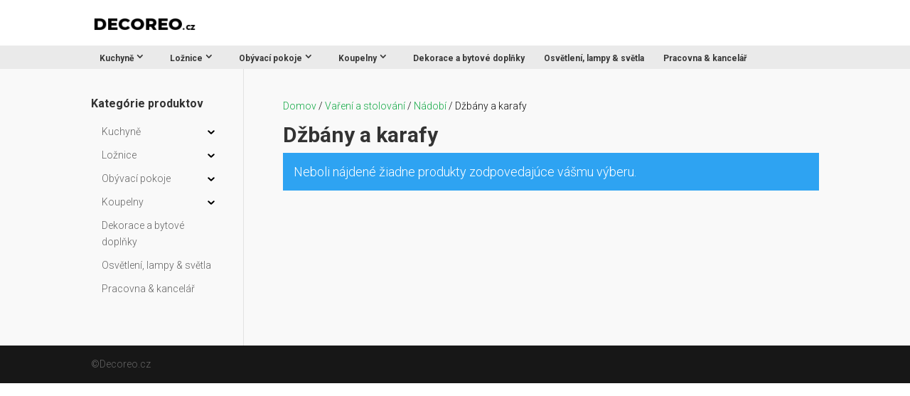

--- FILE ---
content_type: text/html; charset=UTF-8
request_url: https://decoreo.cz/kategoria-produktu/vareni-a-stolovani/nadobi/dzbany-a-karafy/
body_size: 10611
content:
<!DOCTYPE html>
<html lang="sk-SK">
<head>
	<meta charset="UTF-8" />
<meta http-equiv="X-UA-Compatible" content="IE=edge">
	<link rel="pingback" href="https://decoreo.cz/xmlrpc.php" />

	<script type="text/javascript">
		document.documentElement.className = 'js';
	</script>

	<script>var et_site_url='https://decoreo.cz';var et_post_id='0';function et_core_page_resource_fallback(a,b){"undefined"===typeof b&&(b=a.sheet.cssRules&&0===a.sheet.cssRules.length);b&&(a.onerror=null,a.onload=null,a.href?a.href=et_site_url+"/?et_core_page_resource="+a.id+et_post_id:a.src&&(a.src=et_site_url+"/?et_core_page_resource="+a.id+et_post_id))}
</script><title>Džbány a karafy | Decoreo.cz</title>
<meta name='robots' content='max-image-preview:large' />
	<style>img:is([sizes="auto" i], [sizes^="auto," i]) { contain-intrinsic-size: 3000px 1500px }</style>
	
<!-- Google Tag Manager for WordPress by gtm4wp.com -->
<script data-cfasync="false" data-pagespeed-no-defer>
	var gtm4wp_datalayer_name = "dataLayer";
	var dataLayer = dataLayer || [];
</script>
<!-- End Google Tag Manager for WordPress by gtm4wp.com --><link rel="alternate" type="application/rss+xml" title="RSS kanál: Decoreo.cz &raquo;" href="https://decoreo.cz/feed/" />
<link rel="alternate" type="application/rss+xml" title="RSS kanál komentárov webu Decoreo.cz &raquo;" href="https://decoreo.cz/comments/feed/" />
<link rel="alternate" type="application/rss+xml" title="Feed Decoreo.cz &raquo; Džbány a karafy Kategória" href="https://decoreo.cz/kategoria-produktu/vareni-a-stolovani/nadobi/dzbany-a-karafy/feed/" />
<script type="text/javascript">
/* <![CDATA[ */
window._wpemojiSettings = {"baseUrl":"https:\/\/s.w.org\/images\/core\/emoji\/16.0.1\/72x72\/","ext":".png","svgUrl":"https:\/\/s.w.org\/images\/core\/emoji\/16.0.1\/svg\/","svgExt":".svg","source":{"concatemoji":"https:\/\/decoreo.cz\/wp-includes\/js\/wp-emoji-release.min.js?ver=6.8.3"}};
/*! This file is auto-generated */
!function(s,n){var o,i,e;function c(e){try{var t={supportTests:e,timestamp:(new Date).valueOf()};sessionStorage.setItem(o,JSON.stringify(t))}catch(e){}}function p(e,t,n){e.clearRect(0,0,e.canvas.width,e.canvas.height),e.fillText(t,0,0);var t=new Uint32Array(e.getImageData(0,0,e.canvas.width,e.canvas.height).data),a=(e.clearRect(0,0,e.canvas.width,e.canvas.height),e.fillText(n,0,0),new Uint32Array(e.getImageData(0,0,e.canvas.width,e.canvas.height).data));return t.every(function(e,t){return e===a[t]})}function u(e,t){e.clearRect(0,0,e.canvas.width,e.canvas.height),e.fillText(t,0,0);for(var n=e.getImageData(16,16,1,1),a=0;a<n.data.length;a++)if(0!==n.data[a])return!1;return!0}function f(e,t,n,a){switch(t){case"flag":return n(e,"\ud83c\udff3\ufe0f\u200d\u26a7\ufe0f","\ud83c\udff3\ufe0f\u200b\u26a7\ufe0f")?!1:!n(e,"\ud83c\udde8\ud83c\uddf6","\ud83c\udde8\u200b\ud83c\uddf6")&&!n(e,"\ud83c\udff4\udb40\udc67\udb40\udc62\udb40\udc65\udb40\udc6e\udb40\udc67\udb40\udc7f","\ud83c\udff4\u200b\udb40\udc67\u200b\udb40\udc62\u200b\udb40\udc65\u200b\udb40\udc6e\u200b\udb40\udc67\u200b\udb40\udc7f");case"emoji":return!a(e,"\ud83e\udedf")}return!1}function g(e,t,n,a){var r="undefined"!=typeof WorkerGlobalScope&&self instanceof WorkerGlobalScope?new OffscreenCanvas(300,150):s.createElement("canvas"),o=r.getContext("2d",{willReadFrequently:!0}),i=(o.textBaseline="top",o.font="600 32px Arial",{});return e.forEach(function(e){i[e]=t(o,e,n,a)}),i}function t(e){var t=s.createElement("script");t.src=e,t.defer=!0,s.head.appendChild(t)}"undefined"!=typeof Promise&&(o="wpEmojiSettingsSupports",i=["flag","emoji"],n.supports={everything:!0,everythingExceptFlag:!0},e=new Promise(function(e){s.addEventListener("DOMContentLoaded",e,{once:!0})}),new Promise(function(t){var n=function(){try{var e=JSON.parse(sessionStorage.getItem(o));if("object"==typeof e&&"number"==typeof e.timestamp&&(new Date).valueOf()<e.timestamp+604800&&"object"==typeof e.supportTests)return e.supportTests}catch(e){}return null}();if(!n){if("undefined"!=typeof Worker&&"undefined"!=typeof OffscreenCanvas&&"undefined"!=typeof URL&&URL.createObjectURL&&"undefined"!=typeof Blob)try{var e="postMessage("+g.toString()+"("+[JSON.stringify(i),f.toString(),p.toString(),u.toString()].join(",")+"));",a=new Blob([e],{type:"text/javascript"}),r=new Worker(URL.createObjectURL(a),{name:"wpTestEmojiSupports"});return void(r.onmessage=function(e){c(n=e.data),r.terminate(),t(n)})}catch(e){}c(n=g(i,f,p,u))}t(n)}).then(function(e){for(var t in e)n.supports[t]=e[t],n.supports.everything=n.supports.everything&&n.supports[t],"flag"!==t&&(n.supports.everythingExceptFlag=n.supports.everythingExceptFlag&&n.supports[t]);n.supports.everythingExceptFlag=n.supports.everythingExceptFlag&&!n.supports.flag,n.DOMReady=!1,n.readyCallback=function(){n.DOMReady=!0}}).then(function(){return e}).then(function(){var e;n.supports.everything||(n.readyCallback(),(e=n.source||{}).concatemoji?t(e.concatemoji):e.wpemoji&&e.twemoji&&(t(e.twemoji),t(e.wpemoji)))}))}((window,document),window._wpemojiSettings);
/* ]]> */
</script>
<meta content="Divi Child v.4.5.1.1595330060" name="generator"/><style id='wp-emoji-styles-inline-css' type='text/css'>

	img.wp-smiley, img.emoji {
		display: inline !important;
		border: none !important;
		box-shadow: none !important;
		height: 1em !important;
		width: 1em !important;
		margin: 0 0.07em !important;
		vertical-align: -0.1em !important;
		background: none !important;
		padding: 0 !important;
	}
</style>
<link rel='stylesheet' id='wp-block-library-css' href='https://decoreo.cz/wp-includes/css/dist/block-library/style.min.css?ver=6.8.3' type='text/css' media='all' />
<style id='classic-theme-styles-inline-css' type='text/css'>
/*! This file is auto-generated */
.wp-block-button__link{color:#fff;background-color:#32373c;border-radius:9999px;box-shadow:none;text-decoration:none;padding:calc(.667em + 2px) calc(1.333em + 2px);font-size:1.125em}.wp-block-file__button{background:#32373c;color:#fff;text-decoration:none}
</style>
<style id='global-styles-inline-css' type='text/css'>
:root{--wp--preset--aspect-ratio--square: 1;--wp--preset--aspect-ratio--4-3: 4/3;--wp--preset--aspect-ratio--3-4: 3/4;--wp--preset--aspect-ratio--3-2: 3/2;--wp--preset--aspect-ratio--2-3: 2/3;--wp--preset--aspect-ratio--16-9: 16/9;--wp--preset--aspect-ratio--9-16: 9/16;--wp--preset--color--black: #000000;--wp--preset--color--cyan-bluish-gray: #abb8c3;--wp--preset--color--white: #ffffff;--wp--preset--color--pale-pink: #f78da7;--wp--preset--color--vivid-red: #cf2e2e;--wp--preset--color--luminous-vivid-orange: #ff6900;--wp--preset--color--luminous-vivid-amber: #fcb900;--wp--preset--color--light-green-cyan: #7bdcb5;--wp--preset--color--vivid-green-cyan: #00d084;--wp--preset--color--pale-cyan-blue: #8ed1fc;--wp--preset--color--vivid-cyan-blue: #0693e3;--wp--preset--color--vivid-purple: #9b51e0;--wp--preset--gradient--vivid-cyan-blue-to-vivid-purple: linear-gradient(135deg,rgba(6,147,227,1) 0%,rgb(155,81,224) 100%);--wp--preset--gradient--light-green-cyan-to-vivid-green-cyan: linear-gradient(135deg,rgb(122,220,180) 0%,rgb(0,208,130) 100%);--wp--preset--gradient--luminous-vivid-amber-to-luminous-vivid-orange: linear-gradient(135deg,rgba(252,185,0,1) 0%,rgba(255,105,0,1) 100%);--wp--preset--gradient--luminous-vivid-orange-to-vivid-red: linear-gradient(135deg,rgba(255,105,0,1) 0%,rgb(207,46,46) 100%);--wp--preset--gradient--very-light-gray-to-cyan-bluish-gray: linear-gradient(135deg,rgb(238,238,238) 0%,rgb(169,184,195) 100%);--wp--preset--gradient--cool-to-warm-spectrum: linear-gradient(135deg,rgb(74,234,220) 0%,rgb(151,120,209) 20%,rgb(207,42,186) 40%,rgb(238,44,130) 60%,rgb(251,105,98) 80%,rgb(254,248,76) 100%);--wp--preset--gradient--blush-light-purple: linear-gradient(135deg,rgb(255,206,236) 0%,rgb(152,150,240) 100%);--wp--preset--gradient--blush-bordeaux: linear-gradient(135deg,rgb(254,205,165) 0%,rgb(254,45,45) 50%,rgb(107,0,62) 100%);--wp--preset--gradient--luminous-dusk: linear-gradient(135deg,rgb(255,203,112) 0%,rgb(199,81,192) 50%,rgb(65,88,208) 100%);--wp--preset--gradient--pale-ocean: linear-gradient(135deg,rgb(255,245,203) 0%,rgb(182,227,212) 50%,rgb(51,167,181) 100%);--wp--preset--gradient--electric-grass: linear-gradient(135deg,rgb(202,248,128) 0%,rgb(113,206,126) 100%);--wp--preset--gradient--midnight: linear-gradient(135deg,rgb(2,3,129) 0%,rgb(40,116,252) 100%);--wp--preset--font-size--small: 13px;--wp--preset--font-size--medium: 20px;--wp--preset--font-size--large: 36px;--wp--preset--font-size--x-large: 42px;--wp--preset--spacing--20: 0.44rem;--wp--preset--spacing--30: 0.67rem;--wp--preset--spacing--40: 1rem;--wp--preset--spacing--50: 1.5rem;--wp--preset--spacing--60: 2.25rem;--wp--preset--spacing--70: 3.38rem;--wp--preset--spacing--80: 5.06rem;--wp--preset--shadow--natural: 6px 6px 9px rgba(0, 0, 0, 0.2);--wp--preset--shadow--deep: 12px 12px 50px rgba(0, 0, 0, 0.4);--wp--preset--shadow--sharp: 6px 6px 0px rgba(0, 0, 0, 0.2);--wp--preset--shadow--outlined: 6px 6px 0px -3px rgba(255, 255, 255, 1), 6px 6px rgba(0, 0, 0, 1);--wp--preset--shadow--crisp: 6px 6px 0px rgba(0, 0, 0, 1);}:where(.is-layout-flex){gap: 0.5em;}:where(.is-layout-grid){gap: 0.5em;}body .is-layout-flex{display: flex;}.is-layout-flex{flex-wrap: wrap;align-items: center;}.is-layout-flex > :is(*, div){margin: 0;}body .is-layout-grid{display: grid;}.is-layout-grid > :is(*, div){margin: 0;}:where(.wp-block-columns.is-layout-flex){gap: 2em;}:where(.wp-block-columns.is-layout-grid){gap: 2em;}:where(.wp-block-post-template.is-layout-flex){gap: 1.25em;}:where(.wp-block-post-template.is-layout-grid){gap: 1.25em;}.has-black-color{color: var(--wp--preset--color--black) !important;}.has-cyan-bluish-gray-color{color: var(--wp--preset--color--cyan-bluish-gray) !important;}.has-white-color{color: var(--wp--preset--color--white) !important;}.has-pale-pink-color{color: var(--wp--preset--color--pale-pink) !important;}.has-vivid-red-color{color: var(--wp--preset--color--vivid-red) !important;}.has-luminous-vivid-orange-color{color: var(--wp--preset--color--luminous-vivid-orange) !important;}.has-luminous-vivid-amber-color{color: var(--wp--preset--color--luminous-vivid-amber) !important;}.has-light-green-cyan-color{color: var(--wp--preset--color--light-green-cyan) !important;}.has-vivid-green-cyan-color{color: var(--wp--preset--color--vivid-green-cyan) !important;}.has-pale-cyan-blue-color{color: var(--wp--preset--color--pale-cyan-blue) !important;}.has-vivid-cyan-blue-color{color: var(--wp--preset--color--vivid-cyan-blue) !important;}.has-vivid-purple-color{color: var(--wp--preset--color--vivid-purple) !important;}.has-black-background-color{background-color: var(--wp--preset--color--black) !important;}.has-cyan-bluish-gray-background-color{background-color: var(--wp--preset--color--cyan-bluish-gray) !important;}.has-white-background-color{background-color: var(--wp--preset--color--white) !important;}.has-pale-pink-background-color{background-color: var(--wp--preset--color--pale-pink) !important;}.has-vivid-red-background-color{background-color: var(--wp--preset--color--vivid-red) !important;}.has-luminous-vivid-orange-background-color{background-color: var(--wp--preset--color--luminous-vivid-orange) !important;}.has-luminous-vivid-amber-background-color{background-color: var(--wp--preset--color--luminous-vivid-amber) !important;}.has-light-green-cyan-background-color{background-color: var(--wp--preset--color--light-green-cyan) !important;}.has-vivid-green-cyan-background-color{background-color: var(--wp--preset--color--vivid-green-cyan) !important;}.has-pale-cyan-blue-background-color{background-color: var(--wp--preset--color--pale-cyan-blue) !important;}.has-vivid-cyan-blue-background-color{background-color: var(--wp--preset--color--vivid-cyan-blue) !important;}.has-vivid-purple-background-color{background-color: var(--wp--preset--color--vivid-purple) !important;}.has-black-border-color{border-color: var(--wp--preset--color--black) !important;}.has-cyan-bluish-gray-border-color{border-color: var(--wp--preset--color--cyan-bluish-gray) !important;}.has-white-border-color{border-color: var(--wp--preset--color--white) !important;}.has-pale-pink-border-color{border-color: var(--wp--preset--color--pale-pink) !important;}.has-vivid-red-border-color{border-color: var(--wp--preset--color--vivid-red) !important;}.has-luminous-vivid-orange-border-color{border-color: var(--wp--preset--color--luminous-vivid-orange) !important;}.has-luminous-vivid-amber-border-color{border-color: var(--wp--preset--color--luminous-vivid-amber) !important;}.has-light-green-cyan-border-color{border-color: var(--wp--preset--color--light-green-cyan) !important;}.has-vivid-green-cyan-border-color{border-color: var(--wp--preset--color--vivid-green-cyan) !important;}.has-pale-cyan-blue-border-color{border-color: var(--wp--preset--color--pale-cyan-blue) !important;}.has-vivid-cyan-blue-border-color{border-color: var(--wp--preset--color--vivid-cyan-blue) !important;}.has-vivid-purple-border-color{border-color: var(--wp--preset--color--vivid-purple) !important;}.has-vivid-cyan-blue-to-vivid-purple-gradient-background{background: var(--wp--preset--gradient--vivid-cyan-blue-to-vivid-purple) !important;}.has-light-green-cyan-to-vivid-green-cyan-gradient-background{background: var(--wp--preset--gradient--light-green-cyan-to-vivid-green-cyan) !important;}.has-luminous-vivid-amber-to-luminous-vivid-orange-gradient-background{background: var(--wp--preset--gradient--luminous-vivid-amber-to-luminous-vivid-orange) !important;}.has-luminous-vivid-orange-to-vivid-red-gradient-background{background: var(--wp--preset--gradient--luminous-vivid-orange-to-vivid-red) !important;}.has-very-light-gray-to-cyan-bluish-gray-gradient-background{background: var(--wp--preset--gradient--very-light-gray-to-cyan-bluish-gray) !important;}.has-cool-to-warm-spectrum-gradient-background{background: var(--wp--preset--gradient--cool-to-warm-spectrum) !important;}.has-blush-light-purple-gradient-background{background: var(--wp--preset--gradient--blush-light-purple) !important;}.has-blush-bordeaux-gradient-background{background: var(--wp--preset--gradient--blush-bordeaux) !important;}.has-luminous-dusk-gradient-background{background: var(--wp--preset--gradient--luminous-dusk) !important;}.has-pale-ocean-gradient-background{background: var(--wp--preset--gradient--pale-ocean) !important;}.has-electric-grass-gradient-background{background: var(--wp--preset--gradient--electric-grass) !important;}.has-midnight-gradient-background{background: var(--wp--preset--gradient--midnight) !important;}.has-small-font-size{font-size: var(--wp--preset--font-size--small) !important;}.has-medium-font-size{font-size: var(--wp--preset--font-size--medium) !important;}.has-large-font-size{font-size: var(--wp--preset--font-size--large) !important;}.has-x-large-font-size{font-size: var(--wp--preset--font-size--x-large) !important;}
:where(.wp-block-post-template.is-layout-flex){gap: 1.25em;}:where(.wp-block-post-template.is-layout-grid){gap: 1.25em;}
:where(.wp-block-columns.is-layout-flex){gap: 2em;}:where(.wp-block-columns.is-layout-grid){gap: 2em;}
:root :where(.wp-block-pullquote){font-size: 1.5em;line-height: 1.6;}
</style>
<link rel='stylesheet' id='woocommerce-layout-css' href='https://decoreo.cz/wp-content/plugins/woocommerce/assets/css/woocommerce-layout.css?ver=9.8.6' type='text/css' media='all' />
<link rel='stylesheet' id='woocommerce-smallscreen-css' href='https://decoreo.cz/wp-content/plugins/woocommerce/assets/css/woocommerce-smallscreen.css?ver=9.8.6' type='text/css' media='only screen and (max-width: 768px)' />
<link rel='stylesheet' id='woocommerce-general-css' href='https://decoreo.cz/wp-content/plugins/woocommerce/assets/css/woocommerce.css?ver=9.8.6' type='text/css' media='all' />
<style id='woocommerce-inline-inline-css' type='text/css'>
.woocommerce form .form-row .required { visibility: visible; }
</style>
<link rel='stylesheet' id='brands-styles-css' href='https://decoreo.cz/wp-content/plugins/woocommerce/assets/css/brands.css?ver=9.8.6' type='text/css' media='all' />
<link rel='stylesheet' id='chld_thm_cfg_parent-css' href='https://decoreo.cz/wp-content/themes/Divi/style.css?ver=6.8.3' type='text/css' media='all' />
<link rel='stylesheet' id='divi-style-css' href='https://decoreo.cz/wp-content/themes/Divi-child/style.css?ver=4.5.1.1595330060' type='text/css' media='all' />
<link rel='stylesheet' id='photoswipe-css' href='https://decoreo.cz/wp-content/plugins/woocommerce/assets/css/photoswipe/photoswipe.min.css?ver=9.8.6' type='text/css' media='all' />
<link rel='stylesheet' id='photoswipe-default-skin-css' href='https://decoreo.cz/wp-content/plugins/woocommerce/assets/css/photoswipe/default-skin/default-skin.min.css?ver=9.8.6' type='text/css' media='all' />
<link rel='stylesheet' id='dashicons-css' href='https://decoreo.cz/wp-includes/css/dashicons.min.css?ver=6.8.3' type='text/css' media='all' />
<script type="text/javascript" src="https://decoreo.cz/wp-includes/js/jquery/jquery.min.js?ver=3.7.1" id="jquery-core-js"></script>
<script type="text/javascript" src="https://decoreo.cz/wp-includes/js/jquery/jquery-migrate.min.js?ver=3.4.1" id="jquery-migrate-js"></script>
<script type="text/javascript" src="https://decoreo.cz/wp-content/plugins/woocommerce/assets/js/jquery-blockui/jquery.blockUI.min.js?ver=2.7.0-wc.9.8.6" id="jquery-blockui-js" defer="defer" data-wp-strategy="defer"></script>
<script type="text/javascript" id="wc-add-to-cart-js-extra">
/* <![CDATA[ */
var wc_add_to_cart_params = {"ajax_url":"\/wp-admin\/admin-ajax.php","wc_ajax_url":"\/?wc-ajax=%%endpoint%%","i18n_view_cart":"Zobrazi\u0165 ko\u0161\u00edk","cart_url":"https:\/\/decoreo.cz","is_cart":"","cart_redirect_after_add":"no"};
/* ]]> */
</script>
<script type="text/javascript" src="https://decoreo.cz/wp-content/plugins/woocommerce/assets/js/frontend/add-to-cart.min.js?ver=9.8.6" id="wc-add-to-cart-js" defer="defer" data-wp-strategy="defer"></script>
<script type="text/javascript" src="https://decoreo.cz/wp-content/plugins/woocommerce/assets/js/js-cookie/js.cookie.min.js?ver=2.1.4-wc.9.8.6" id="js-cookie-js" defer="defer" data-wp-strategy="defer"></script>
<script type="text/javascript" id="woocommerce-js-extra">
/* <![CDATA[ */
var woocommerce_params = {"ajax_url":"\/wp-admin\/admin-ajax.php","wc_ajax_url":"\/?wc-ajax=%%endpoint%%","i18n_password_show":"Zobrazi\u0165 heslo","i18n_password_hide":"Skry\u0165 heslo"};
/* ]]> */
</script>
<script type="text/javascript" src="https://decoreo.cz/wp-content/plugins/woocommerce/assets/js/frontend/woocommerce.min.js?ver=9.8.6" id="woocommerce-js" defer="defer" data-wp-strategy="defer"></script>
<script type="text/javascript" src="https://decoreo.cz/wp-content/themes/Divi/core/admin/js/es6-promise.auto.min.js?ver=6.8.3" id="es6-promise-js"></script>
<script type="text/javascript" id="et-core-api-spam-recaptcha-js-extra">
/* <![CDATA[ */
var et_core_api_spam_recaptcha = {"site_key":"","page_action":{"action":""}};
/* ]]> */
</script>
<script type="text/javascript" src="https://decoreo.cz/wp-content/themes/Divi/core/admin/js/recaptcha.js?ver=6.8.3" id="et-core-api-spam-recaptcha-js"></script>
<script type="text/javascript" src="https://decoreo.cz/wp-content/plugins/woocommerce/assets/js/zoom/jquery.zoom.min.js?ver=1.7.21-wc.9.8.6" id="zoom-js" defer="defer" data-wp-strategy="defer"></script>
<script type="text/javascript" src="https://decoreo.cz/wp-content/plugins/woocommerce/assets/js/flexslider/jquery.flexslider.min.js?ver=2.7.2-wc.9.8.6" id="flexslider-js" defer="defer" data-wp-strategy="defer"></script>
<script type="text/javascript" src="https://decoreo.cz/wp-content/plugins/woocommerce/assets/js/photoswipe/photoswipe.min.js?ver=4.1.1-wc.9.8.6" id="photoswipe-js" defer="defer" data-wp-strategy="defer"></script>
<script type="text/javascript" src="https://decoreo.cz/wp-content/plugins/woocommerce/assets/js/photoswipe/photoswipe-ui-default.min.js?ver=4.1.1-wc.9.8.6" id="photoswipe-ui-default-js" defer="defer" data-wp-strategy="defer"></script>
<script type="text/javascript" id="wc-single-product-js-extra">
/* <![CDATA[ */
var wc_single_product_params = {"i18n_required_rating_text":"Pros\u00edm ohodno\u0165te","i18n_rating_options":["1 z 5 hviezdi\u010diek","2 z 5 hviezdi\u010diek","3 z 5 hviezdi\u010diek","4 z 5 hviezdi\u010diek","5 z 5 hviezdi\u010diek"],"i18n_product_gallery_trigger_text":"View full-screen image gallery","review_rating_required":"yes","flexslider":{"rtl":false,"animation":"slide","smoothHeight":true,"directionNav":false,"controlNav":"thumbnails","slideshow":false,"animationSpeed":500,"animationLoop":false,"allowOneSlide":false},"zoom_enabled":"1","zoom_options":[],"photoswipe_enabled":"1","photoswipe_options":{"shareEl":false,"closeOnScroll":false,"history":false,"hideAnimationDuration":0,"showAnimationDuration":0},"flexslider_enabled":"1"};
/* ]]> */
</script>
<script type="text/javascript" src="https://decoreo.cz/wp-content/plugins/woocommerce/assets/js/frontend/single-product.min.js?ver=9.8.6" id="wc-single-product-js" defer="defer" data-wp-strategy="defer"></script>
<script type="text/javascript" id="wc-cart-fragments-js-extra">
/* <![CDATA[ */
var wc_cart_fragments_params = {"ajax_url":"\/wp-admin\/admin-ajax.php","wc_ajax_url":"\/?wc-ajax=%%endpoint%%","cart_hash_key":"wc_cart_hash_6fc1ff1c1a7ddf35a160e108336d2046","fragment_name":"wc_fragments_6fc1ff1c1a7ddf35a160e108336d2046","request_timeout":"5000"};
/* ]]> */
</script>
<script type="text/javascript" src="https://decoreo.cz/wp-content/plugins/woocommerce/assets/js/frontend/cart-fragments.min.js?ver=9.8.6" id="wc-cart-fragments-js" defer="defer" data-wp-strategy="defer"></script>
<link rel="https://api.w.org/" href="https://decoreo.cz/wp-json/" /><link rel="alternate" title="JSON" type="application/json" href="https://decoreo.cz/wp-json/wp/v2/product_cat/222" /><link rel="EditURI" type="application/rsd+xml" title="RSD" href="https://decoreo.cz/xmlrpc.php?rsd" />
<meta name="generator" content="WordPress 6.8.3" />
<meta name="generator" content="WooCommerce 9.8.6" />

<!-- Google Tag Manager for WordPress by gtm4wp.com -->
<!-- GTM Container placement set to footer -->
<script data-cfasync="false" data-pagespeed-no-defer type="text/javascript">
	var dataLayer_content = {"pagePostType":false,"pagePostType2":"tax-","pageCategory":[]};
	dataLayer.push( dataLayer_content );
</script>
<script data-cfasync="false" data-pagespeed-no-defer type="text/javascript">
(function(w,d,s,l,i){w[l]=w[l]||[];w[l].push({'gtm.start':
new Date().getTime(),event:'gtm.js'});var f=d.getElementsByTagName(s)[0],
j=d.createElement(s),dl=l!='dataLayer'?'&l='+l:'';j.async=true;j.src=
'//www.googletagmanager.com/gtm.js?id='+i+dl;f.parentNode.insertBefore(j,f);
})(window,document,'script','dataLayer','GTM-TM3W853');
</script>
<!-- End Google Tag Manager for WordPress by gtm4wp.com --><meta name="viewport" content="width=device-width, initial-scale=1.0, maximum-scale=1.0, user-scalable=0" />	<noscript><style>.woocommerce-product-gallery{ opacity: 1 !important; }</style></noscript>
	<meta name="google-site-verification" content="ThDu-nOmrBRV8qEqqZ8jyuRffFgWXKnmNjt6M9LmiVU"><link rel="icon" href="https://decoreo.cz/wp-content/uploads/2020/07/favicon.png" sizes="32x32" />
<link rel="icon" href="https://decoreo.cz/wp-content/uploads/2020/07/favicon.png" sizes="192x192" />
<link rel="apple-touch-icon" href="https://decoreo.cz/wp-content/uploads/2020/07/favicon.png" />
<meta name="msapplication-TileImage" content="https://decoreo.cz/wp-content/uploads/2020/07/favicon.png" />
<link rel="stylesheet" id="et-divi-customizer-global-cached-inline-styles" href="https://decoreo.cz/wp-content/et-cache/global/et-divi-customizer-global-17688717751009.min.css" onerror="et_core_page_resource_fallback(this, true)" onload="et_core_page_resource_fallback(this)" /></head>
<body class="archive tax-product_cat term-dzbany-a-karafy term-222 wp-theme-Divi wp-child-theme-Divi-child theme-Divi woocommerce woocommerce-page woocommerce-no-js et_pb_button_helper_class et_fixed_nav et_show_nav et_secondary_nav_enabled et_secondary_nav_only_menu et_primary_nav_dropdown_animation_fade et_secondary_nav_dropdown_animation_fade et_header_style_left et_pb_footer_columns4 et_cover_background et_pb_gutter osx et_pb_gutters3 et_left_sidebar et_divi_theme et-db et_minified_js et_minified_css">
	<div id="page-container">

					<div id="top-header">
			<div class="container clearfix">

			
				<div id="et-secondary-menu">
				<ul id="et-secondary-nav" class="menu"><li class="menu-item menu-item-type-taxonomy menu-item-object-product_cat menu-item-has-children menu-item-2866"><a href="https://decoreo.cz/kategoria-produktu/kuchyne/">Kuchyně</a>
<ul class="sub-menu">
	<li class="menu-item menu-item-type-taxonomy menu-item-object-product_cat menu-item-2890"><a href="https://decoreo.cz/kategoria-produktu/kuchyne/prislusenstvi-a-vybaveni-kuchyne/">Příslušenství a vybavení kuchyně</a></li>
</ul>
</li>
<li class="menu-item menu-item-type-taxonomy menu-item-object-product_cat menu-item-has-children menu-item-2903"><a href="https://decoreo.cz/kategoria-produktu/loznice/">Ložnice</a>
<ul class="sub-menu">
	<li class="menu-item menu-item-type-taxonomy menu-item-object-product_cat menu-item-2917"><a href="https://decoreo.cz/kategoria-produktu/loznice/matrace/">Matrace</a></li>
	<li class="menu-item menu-item-type-taxonomy menu-item-object-product_cat menu-item-2926"><a href="https://decoreo.cz/kategoria-produktu/loznice/postele/">Postele</a></li>
	<li class="menu-item menu-item-type-taxonomy menu-item-object-product_cat menu-item-2944"><a href="https://decoreo.cz/kategoria-produktu/loznice/satni-skrine/">Šatní skříně</a></li>
</ul>
</li>
<li class="menu-item menu-item-type-taxonomy menu-item-object-product_cat menu-item-has-children menu-item-2970"><a href="https://decoreo.cz/kategoria-produktu/obyvaci-pokoje/">Obývací pokoje</a>
<ul class="sub-menu">
	<li class="menu-item menu-item-type-taxonomy menu-item-object-product_cat menu-item-2981"><a href="https://decoreo.cz/kategoria-produktu/obyvaci-pokoje/sedaci-soupravy/">Sedací soupravy</a></li>
</ul>
</li>
<li class="menu-item menu-item-type-taxonomy menu-item-object-product_cat menu-item-has-children menu-item-2812"><a href="https://decoreo.cz/kategoria-produktu/koupelny/">Koupelny</a>
<ul class="sub-menu">
	<li class="menu-item menu-item-type-taxonomy menu-item-object-product_cat menu-item-2813"><a href="https://decoreo.cz/kategoria-produktu/koupelny/nabytek-do-koupelny/">Nábytek do koupelny</a></li>
	<li class="menu-item menu-item-type-taxonomy menu-item-object-product_cat menu-item-2847"><a href="https://decoreo.cz/kategoria-produktu/koupelny/prislusenstvi-a-doplnky-do-koupelny/">Příslušenství a doplňky do koupelny</a></li>
</ul>
</li>
<li class="menu-item menu-item-type-taxonomy menu-item-object-product_cat menu-item-2772"><a href="https://decoreo.cz/kategoria-produktu/dekorace-a-bytove-doplnky/">Dekorace a bytové doplňky</a></li>
<li class="menu-item menu-item-type-taxonomy menu-item-object-product_cat menu-item-3004"><a href="https://decoreo.cz/kategoria-produktu/osvetleni-lampy-svetla/">Osvětlení, lampy &#038; světla</a></li>
<li class="menu-item menu-item-type-taxonomy menu-item-object-product_cat menu-item-3019"><a href="https://decoreo.cz/kategoria-produktu/pracovna-kancelar/">Pracovna &#038; kancelář</a></li>
</ul><a href="https://decoreo.cz" class="et-cart-info">
				<span>Položky 0</span>
			</a>				</div> <!-- #et-secondary-menu -->

			</div> <!-- .container -->
		</div> <!-- #top-header -->
		
	
			<header id="main-header" data-height-onload="130">
			<div class="container clearfix et_menu_container">
							<div class="logo_container">
					<span class="logo_helper"></span>
					<a href="https://decoreo.cz/">
						<img src="https://decoreo.cz/wp-content/uploads/2020/07/logo.png" alt="Decoreo.cz" id="logo" data-height-percentage="54" />
					</a>
				</div>
							<div id="et-top-navigation" data-height="130" data-fixed-height="130">
											<nav id="top-menu-nav">
						<ul id="top-menu" class="nav"><li class="menu-item menu-item-type-taxonomy menu-item-object-product_cat menu-item-has-children menu-item-2866"><a href="https://decoreo.cz/kategoria-produktu/kuchyne/">Kuchyně</a>
<ul class="sub-menu">
	<li class="menu-item menu-item-type-taxonomy menu-item-object-product_cat menu-item-2890"><a href="https://decoreo.cz/kategoria-produktu/kuchyne/prislusenstvi-a-vybaveni-kuchyne/">Příslušenství a vybavení kuchyně</a></li>
</ul>
</li>
<li class="menu-item menu-item-type-taxonomy menu-item-object-product_cat menu-item-has-children menu-item-2903"><a href="https://decoreo.cz/kategoria-produktu/loznice/">Ložnice</a>
<ul class="sub-menu">
	<li class="menu-item menu-item-type-taxonomy menu-item-object-product_cat menu-item-2917"><a href="https://decoreo.cz/kategoria-produktu/loznice/matrace/">Matrace</a></li>
	<li class="menu-item menu-item-type-taxonomy menu-item-object-product_cat menu-item-2926"><a href="https://decoreo.cz/kategoria-produktu/loznice/postele/">Postele</a></li>
	<li class="menu-item menu-item-type-taxonomy menu-item-object-product_cat menu-item-2944"><a href="https://decoreo.cz/kategoria-produktu/loznice/satni-skrine/">Šatní skříně</a></li>
</ul>
</li>
<li class="menu-item menu-item-type-taxonomy menu-item-object-product_cat menu-item-has-children menu-item-2970"><a href="https://decoreo.cz/kategoria-produktu/obyvaci-pokoje/">Obývací pokoje</a>
<ul class="sub-menu">
	<li class="menu-item menu-item-type-taxonomy menu-item-object-product_cat menu-item-2981"><a href="https://decoreo.cz/kategoria-produktu/obyvaci-pokoje/sedaci-soupravy/">Sedací soupravy</a></li>
</ul>
</li>
<li class="menu-item menu-item-type-taxonomy menu-item-object-product_cat menu-item-has-children menu-item-2812"><a href="https://decoreo.cz/kategoria-produktu/koupelny/">Koupelny</a>
<ul class="sub-menu">
	<li class="menu-item menu-item-type-taxonomy menu-item-object-product_cat menu-item-2813"><a href="https://decoreo.cz/kategoria-produktu/koupelny/nabytek-do-koupelny/">Nábytek do koupelny</a></li>
	<li class="menu-item menu-item-type-taxonomy menu-item-object-product_cat menu-item-2847"><a href="https://decoreo.cz/kategoria-produktu/koupelny/prislusenstvi-a-doplnky-do-koupelny/">Příslušenství a doplňky do koupelny</a></li>
</ul>
</li>
<li class="menu-item menu-item-type-taxonomy menu-item-object-product_cat menu-item-2772"><a href="https://decoreo.cz/kategoria-produktu/dekorace-a-bytove-doplnky/">Dekorace a bytové doplňky</a></li>
<li class="menu-item menu-item-type-taxonomy menu-item-object-product_cat menu-item-3004"><a href="https://decoreo.cz/kategoria-produktu/osvetleni-lampy-svetla/">Osvětlení, lampy &#038; světla</a></li>
<li class="menu-item menu-item-type-taxonomy menu-item-object-product_cat menu-item-3019"><a href="https://decoreo.cz/kategoria-produktu/pracovna-kancelar/">Pracovna &#038; kancelář</a></li>
</ul>						</nav>
					
					
					
										<div id="et_top_search">
						<span id="et_search_icon"></span>
					</div>
					
					<div id="et_mobile_nav_menu">
				<div class="mobile_nav closed">
					<span class="select_page">Vyberte stranu</span>
					<span class="mobile_menu_bar mobile_menu_bar_toggle"></span>
				</div>
			</div>				</div> <!-- #et-top-navigation -->
			</div> <!-- .container -->
			<div class="et_search_outer">
				<div class="container et_search_form_container">
					<form role="search" method="get" class="et-search-form" action="https://decoreo.cz/">
					<input type="search" class="et-search-field" placeholder="Vyhľadávanie &hellip;" value="" name="s" title="Hľadať:" />					</form>
					<span class="et_close_search_field"></span>
				</div>
			</div>
		</header> <!-- #main-header -->
			<div id="et-main-area">
	
		<div id="main-content">
			<div class="container">
				<div id="content-area" class="clearfix">
					<div id="left-area"><nav class="woocommerce-breadcrumb" aria-label="Breadcrumb"><a href="https://decoreo.cz">Domov</a>&nbsp;&#47;&nbsp;<a href="https://decoreo.cz/kategoria-produktu/vareni-a-stolovani/">Vaření a stolování</a>&nbsp;&#47;&nbsp;<a href="https://decoreo.cz/kategoria-produktu/vareni-a-stolovani/nadobi/">Nádobí</a>&nbsp;&#47;&nbsp;Džbány a karafy</nav><header class="woocommerce-products-header">
			<h1 class="woocommerce-products-header__title page-title">Džbány a karafy</h1>
	
	</header>
<div class="woocommerce-no-products-found">
	
	<div class="woocommerce-info">
		Neboli nájdené žiadne produkty zodpovedajúce vášmu výberu.	</div>
</div>
</div> <!-- #left-area -->	<div id="sidebar">
				<style type="text/css">
			#accordeconck2 { margin:0;padding:0; }
#accordeconck2 .accordeonck_desc { display:block; }
#accordeconck2 li.accordeonck { list-style: none;overflow: hidden; margin: 0;}
#accordeconck2 ul[class^="content"] { margin:0;padding:0;width:auto; }
#accordeconck2 li.accordeonck > span { position: relative; display: block; }
#accordeconck2 li.accordeonck.parent > span { padding-right: 20px;}
#accordeconck2 li.parent > span span.toggler_icon { position: absolute; cursor: pointer; display: block; height: 100%; z-index: 10;right:0; background: url(https://decoreo.cz/wp-content/uploads/2020/07/sipkadole.png) center center no-repeat !important;width: 20px;}
#accordeconck2 li.parent.open > span span.toggler_icon { right:0; background: url(https://decoreo.cz/wp-content/uploads/2020/07/sipkahore.png) center center no-repeat !important;}
#accordeconck2 li.accordeonck.level2 > span { }
#accordeconck2 li.level3 li.accordeonck > span { }
#accordeconck2 a.accordeonck { display: block;text-decoration: none; }
#accordeconck2 a.accordeonck:hover { text-decoration: none; }
#accordeconck2 li.parent > span a { display: block;outline: none; }
#accordeconck2 li.parent.open > span a {  }
#accordeconck2 li.level2.parent > span span.toggler_icon { right:0;display: block;outline: none;background: url(https://decoreo.cz/wp-content/uploads/2020/07/sipkadole.png) center center no-repeat !important; }
#accordeconck2 li.level2.parent.open > span span.toggler_icon { background: url(https://decoreo.cz/wp-content/uploads/2020/07/sipkahore.png) center center no-repeat !important; }
#accordeconck2 li.level2 li.accordeonck.parent > span span.toggler_icon { right:0;display: block;outline: none;background: url(https://decoreo.cz/wp-content/uploads/2020/07/sipkadole.png) center center no-repeat !important; }
#accordeconck2 li.level2 li.accordeonck.open.parent > span span.toggler_icon { background: url(https://decoreo.cz/wp-content/uploads/2020/07/sipkahore.png) center center no-repeat !important; }
#accordeconck2  {
	background-size: auto;	border-top: none;
	border-bottom: none;
	border-left: none;
	border-right: none;
	padding-top: 5px;
	padding-right: 5px;
	padding-bottom: 5px;
	padding-left: 5px;
	font-family: ;
}

#accordeconck2  a {
	font-family: ;
}

#accordeconck2 li.level1 > span a {
	color: #636363;
	padding-top: 5px;
	padding-right: 5px;
	padding-bottom: 5px;
	padding-left: 5px;
	font-size: 14px;
}

#accordeconck2 li.level1 > span a a {
	color: #636363;
	font-size: 14px;
}

#accordeconck2 li.level1 > span .accordeonck_desc {
	font-size: 10px;
}

#accordeconck2 li.level1 > span .accordeonck_desc a {
	font-size: 10px;
}

#accordeconck2 li.level1:hover > span a {
	color: #00870E;
}

#accordeconck2 li.level1:hover > span a a {
	color: #00870E;
}

#accordeconck2 li.level1 > ul {
	background-size: auto;	font-family: ;
}

#accordeconck2 li.level1 > ul a {
	font-family: ;
}

#accordeconck2 li.level2 > span a {
	color: #636363;
	padding-top: 5px;
	padding-bottom: 5px;
	padding-left: 15px;
}

#accordeconck2 li.level2 > span a a {
	color: #636363;
}

#accordeconck2 li.level2:hover > span a {
	color: #000000;
}

#accordeconck2 li.level2:hover > span a a {
	color: #000000;
}

#accordeconck2 li.level2 ul[class^="content"] {
	background-size: auto;	font-family: ;
}

#accordeconck2 li.level2 ul[class^="content"] a {
	font-family: ;
}

#accordeconck2 li.level2 li.accordeonck > span a {
	color: #636363;
	padding-top: 2px;
	padding-bottom: 2px;
	padding-left: 20px;
}

#accordeconck2 li.level2 li.accordeonck > span a a {
	color: #636363;
}

#accordeconck2 li.level2 li.accordeonck:hover > span a {
	color: #000000;
}

#accordeconck2 li.level2 li.accordeonck:hover > span a a {
	color: #000000;
}		</style>
		<div id="accordeon-menu-ck-2" class="et_pb_widget widget_accordeon-menu-ck"><h4 class="widgettitle">Kategórie produktov</h4><ul id="accordeconck2" class="menu"><li class="menu-item menu-item-type-taxonomy menu-item-object-product_cat menu-item-has-children accordeonck parent menu-item-2866 level1 parent"><span class="accordeonck_outer toggler toggler_0"><span class="toggler_icon"></span><a href="https://decoreo.cz/kategoria-produktu/kuchyne/" class="accordeonck">Kuchyně</a></span>
<ul class="content_0" style="display:none;">
<li class="menu-item menu-item-type-taxonomy menu-item-object-product_cat accordeonck menu-item-2890 level2"><span class="accordeonck_outer "><a href="https://decoreo.cz/kategoria-produktu/kuchyne/prislusenstvi-a-vybaveni-kuchyne/" class="accordeonck">Příslušenství a vybavení kuchyně</a></span></li>
</ul>
</li>
<li class="menu-item menu-item-type-taxonomy menu-item-object-product_cat menu-item-has-children accordeonck parent menu-item-2903 level1 parent"><span class="accordeonck_outer toggler toggler_0"><span class="toggler_icon"></span><a href="https://decoreo.cz/kategoria-produktu/loznice/" class="accordeonck">Ložnice</a></span>
<ul class="content_0" style="display:none;">
<li class="menu-item menu-item-type-taxonomy menu-item-object-product_cat accordeonck menu-item-2917 level2"><span class="accordeonck_outer "><a href="https://decoreo.cz/kategoria-produktu/loznice/matrace/" class="accordeonck">Matrace</a></span></li>
<li class="menu-item menu-item-type-taxonomy menu-item-object-product_cat accordeonck menu-item-2926 level2"><span class="accordeonck_outer "><a href="https://decoreo.cz/kategoria-produktu/loznice/postele/" class="accordeonck">Postele</a></span></li>
<li class="menu-item menu-item-type-taxonomy menu-item-object-product_cat accordeonck menu-item-2944 level2"><span class="accordeonck_outer "><a href="https://decoreo.cz/kategoria-produktu/loznice/satni-skrine/" class="accordeonck">Šatní skříně</a></span></li>
</ul>
</li>
<li class="menu-item menu-item-type-taxonomy menu-item-object-product_cat menu-item-has-children accordeonck parent menu-item-2970 level1 parent"><span class="accordeonck_outer toggler toggler_0"><span class="toggler_icon"></span><a href="https://decoreo.cz/kategoria-produktu/obyvaci-pokoje/" class="accordeonck">Obývací pokoje</a></span>
<ul class="content_0" style="display:none;">
<li class="menu-item menu-item-type-taxonomy menu-item-object-product_cat accordeonck menu-item-2981 level2"><span class="accordeonck_outer "><a href="https://decoreo.cz/kategoria-produktu/obyvaci-pokoje/sedaci-soupravy/" class="accordeonck">Sedací soupravy</a></span></li>
</ul>
</li>
<li class="menu-item menu-item-type-taxonomy menu-item-object-product_cat menu-item-has-children accordeonck parent menu-item-2812 level1 parent"><span class="accordeonck_outer toggler toggler_0"><span class="toggler_icon"></span><a href="https://decoreo.cz/kategoria-produktu/koupelny/" class="accordeonck">Koupelny</a></span>
<ul class="content_0" style="display:none;">
<li class="menu-item menu-item-type-taxonomy menu-item-object-product_cat accordeonck menu-item-2813 level2"><span class="accordeonck_outer "><a href="https://decoreo.cz/kategoria-produktu/koupelny/nabytek-do-koupelny/" class="accordeonck">Nábytek do koupelny</a></span></li>
<li class="menu-item menu-item-type-taxonomy menu-item-object-product_cat accordeonck menu-item-2847 level2"><span class="accordeonck_outer "><a href="https://decoreo.cz/kategoria-produktu/koupelny/prislusenstvi-a-doplnky-do-koupelny/" class="accordeonck">Příslušenství a doplňky do koupelny</a></span></li>
</ul>
</li>
<li class="menu-item menu-item-type-taxonomy menu-item-object-product_cat accordeonck menu-item-2772 level1"><span class="accordeonck_outer "><a href="https://decoreo.cz/kategoria-produktu/dekorace-a-bytove-doplnky/" class="accordeonck">Dekorace a bytové doplňky</a></span></li>
<li class="menu-item menu-item-type-taxonomy menu-item-object-product_cat accordeonck menu-item-3004 level1"><span class="accordeonck_outer "><a href="https://decoreo.cz/kategoria-produktu/osvetleni-lampy-svetla/" class="accordeonck">Osvětlení, lampy &#038; světla</a></span></li>
<li class="menu-item menu-item-type-taxonomy menu-item-object-product_cat accordeonck menu-item-3019 level1"><span class="accordeonck_outer "><a href="https://decoreo.cz/kategoria-produktu/pracovna-kancelar/" class="accordeonck">Pracovna &#038; kancelář</a></span></li>
</ul>		<script type="text/javascript"> <!--
		
			jQuery(document).ready(function(){
				jQuery('#accordeconck2').accordeonmenuck({eventtype : 'click',transition : 'linear',showactive : '1',showactivesubmenu : '1',duree : 200});
			}); 		//--> </script>
		</div> <!-- end .et_pb_widget -->	</div> <!-- end #sidebar -->

				</div> <!-- #content-area -->
			</div> <!-- .container -->
		</div> <!-- #main-content -->
			<footer id="main-footer">
				

		
				<div id="footer-bottom">
					<div class="container clearfix">
				<div id="footer-info">©Decoreo.cz</div>					</div>	<!-- .container -->
				</div>
			</footer> <!-- #main-footer -->
		</div> <!-- #et-main-area -->


	</div> <!-- #page-container -->

	<script type="speculationrules">
{"prefetch":[{"source":"document","where":{"and":[{"href_matches":"\/*"},{"not":{"href_matches":["\/wp-*.php","\/wp-admin\/*","\/wp-content\/uploads\/*","\/wp-content\/*","\/wp-content\/plugins\/*","\/wp-content\/themes\/Divi-child\/*","\/wp-content\/themes\/Divi\/*","\/*\\?(.+)"]}},{"not":{"selector_matches":"a[rel~=\"nofollow\"]"}},{"not":{"selector_matches":".no-prefetch, .no-prefetch a"}}]},"eagerness":"conservative"}]}
</script>

<!-- GTM Container placement set to footer -->
<!-- Google Tag Manager (noscript) -->
				<noscript><iframe src="https://www.googletagmanager.com/ns.html?id=GTM-TM3W853" height="0" width="0" style="display:none;visibility:hidden" aria-hidden="true"></iframe></noscript>
<!-- End Google Tag Manager (noscript) --><script type="application/ld+json">{"@context":"https:\/\/schema.org\/","@type":"BreadcrumbList","itemListElement":[{"@type":"ListItem","position":1,"item":{"name":"Domov","@id":"https:\/\/decoreo.cz"}},{"@type":"ListItem","position":2,"item":{"name":"Va\u0159en\u00ed a stolov\u00e1n\u00ed","@id":"https:\/\/decoreo.cz\/kategoria-produktu\/vareni-a-stolovani\/"}},{"@type":"ListItem","position":3,"item":{"name":"N\u00e1dob\u00ed","@id":"https:\/\/decoreo.cz\/kategoria-produktu\/vareni-a-stolovani\/nadobi\/"}},{"@type":"ListItem","position":4,"item":{"name":"D\u017eb\u00e1ny a karafy","@id":"https:\/\/decoreo.cz\/kategoria-produktu\/vareni-a-stolovani\/nadobi\/dzbany-a-karafy\/"}}]}</script>
<div class="pswp" tabindex="-1" role="dialog" aria-modal="true" aria-hidden="true">
	<div class="pswp__bg"></div>
	<div class="pswp__scroll-wrap">
		<div class="pswp__container">
			<div class="pswp__item"></div>
			<div class="pswp__item"></div>
			<div class="pswp__item"></div>
		</div>
		<div class="pswp__ui pswp__ui--hidden">
			<div class="pswp__top-bar">
				<div class="pswp__counter"></div>
				<button class="pswp__button pswp__button--zoom" aria-label="Zoom in/out"></button>
				<button class="pswp__button pswp__button--fs" aria-label="Na celú obrazovku"></button>
				<button class="pswp__button pswp__button--share" aria-label="Zdielať"></button>
				<button class="pswp__button pswp__button--close" aria-label="Zatvoriť (Esc)"></button>
				<div class="pswp__preloader">
					<div class="pswp__preloader__icn">
						<div class="pswp__preloader__cut">
							<div class="pswp__preloader__donut"></div>
						</div>
					</div>
				</div>
			</div>
			<div class="pswp__share-modal pswp__share-modal--hidden pswp__single-tap">
				<div class="pswp__share-tooltip"></div>
			</div>
			<button class="pswp__button pswp__button--arrow--left" aria-label="Predchádzajúci (šípka vľavo)"></button>
			<button class="pswp__button pswp__button--arrow--right" aria-label="Ďalší (šípka vpravo)"></button>
			<div class="pswp__caption">
				<div class="pswp__caption__center"></div>
			</div>
		</div>
	</div>
</div>
	<script type='text/javascript'>
		(function () {
			var c = document.body.className;
			c = c.replace(/woocommerce-no-js/, 'woocommerce-js');
			document.body.className = c;
		})();
	</script>
	<link rel='stylesheet' id='wc-blocks-style-css' href='https://decoreo.cz/wp-content/plugins/woocommerce/assets/client/blocks/wc-blocks.css?ver=wc-9.8.6' type='text/css' media='all' />
<link rel='stylesheet' id='et-builder-googlefonts-css' href='https://fonts.googleapis.com/css?family=Roboto:100,100italic,300,300italic,regular,italic,500,500italic,700,700italic,900,900italic&#038;subset=latin,latin-ext&#038;display=swap' type='text/css' media='all' />
<script type="text/javascript" id="divi-custom-script-js-extra">
/* <![CDATA[ */
var DIVI = {"item_count":"%d Item","items_count":"%d Items"};
var et_shortcodes_strings = {"previous":"Predch\u00e1dzaj\u00faci","next":"\u010eal\u0161ia strana"};
var et_pb_custom = {"ajaxurl":"https:\/\/decoreo.cz\/wp-admin\/admin-ajax.php","images_uri":"https:\/\/decoreo.cz\/wp-content\/themes\/Divi\/images","builder_images_uri":"https:\/\/decoreo.cz\/wp-content\/themes\/Divi\/includes\/builder\/images","et_frontend_nonce":"3f8184b523","subscription_failed":"Pros\u00edm, skontrolujte polia ni\u017e\u0161ie skontrolujte, \u010di ste zadali spr\u00e1vne inform\u00e1cie.","et_ab_log_nonce":"dbab35a6a9","fill_message":"Pros\u00edm, vypl\u0148te v nasledovn\u00fdch oblastiach:","contact_error_message":"Opravte, pros\u00edm, nasleduj\u00face chyby:","invalid":"Neplatn\u00e1 e-mailov\u00e1 adresa","captcha":"Captcha","prev":"Predch\u00e1dzaj\u00faca strana","previous":"Predch\u00e1dzaj\u00face","next":"\u010ealej","wrong_captcha":"Zadali ste nespr\u00e1vne \u00e8\u00edslo Captcha(n\u00e1hodn\u00e9 alfanumerick\u00e9 znaky a obr\u00e1zky pou\u017e\u00edvan\u00e9 na zachytenie spamerov v kontaktn\u00fdch formul\u00e1roch).","wrong_checkbox":"Checkbox","ignore_waypoints":"no","is_divi_theme_used":"1","widget_search_selector":".widget_search","ab_tests":[],"is_ab_testing_active":"","page_id":"","unique_test_id":"","ab_bounce_rate":"","is_cache_plugin_active":"yes","is_shortcode_tracking":"","tinymce_uri":""}; var et_frontend_scripts = {"builderCssContainerPrefix":"#et-boc","builderCssLayoutPrefix":"#et-boc .et-l"};
var et_pb_box_shadow_elements = [];
var et_pb_motion_elements = {"desktop":[],"tablet":[],"phone":[]};
/* ]]> */
</script>
<script type="text/javascript" src="https://decoreo.cz/wp-content/themes/Divi/js/custom.unified.js?ver=4.5.1" id="divi-custom-script-js"></script>
<script type="text/javascript" src="https://decoreo.cz/wp-content/plugins/woocommerce/assets/js/sourcebuster/sourcebuster.min.js?ver=9.8.6" id="sourcebuster-js-js"></script>
<script type="text/javascript" id="wc-order-attribution-js-extra">
/* <![CDATA[ */
var wc_order_attribution = {"params":{"lifetime":1.0000000000000001e-5,"session":30,"base64":false,"ajaxurl":"https:\/\/decoreo.cz\/wp-admin\/admin-ajax.php","prefix":"wc_order_attribution_","allowTracking":true},"fields":{"source_type":"current.typ","referrer":"current_add.rf","utm_campaign":"current.cmp","utm_source":"current.src","utm_medium":"current.mdm","utm_content":"current.cnt","utm_id":"current.id","utm_term":"current.trm","utm_source_platform":"current.plt","utm_creative_format":"current.fmt","utm_marketing_tactic":"current.tct","session_entry":"current_add.ep","session_start_time":"current_add.fd","session_pages":"session.pgs","session_count":"udata.vst","user_agent":"udata.uag"}};
/* ]]> */
</script>
<script type="text/javascript" src="https://decoreo.cz/wp-content/plugins/woocommerce/assets/js/frontend/order-attribution.min.js?ver=9.8.6" id="wc-order-attribution-js"></script>
<script type="text/javascript" src="https://decoreo.cz/wp-content/themes/Divi/core/admin/js/common.js?ver=4.5.1" id="et-core-common-js"></script>
<script type="text/javascript" src="https://decoreo.cz/wp-content/plugins/accordeon-menu-ck/assets/jquery.easing.1.3.js?ver=6.8.3" id="accordeonmenuck_easing-js"></script>
<script type="text/javascript" src="https://decoreo.cz/wp-content/plugins/accordeon-menu-ck/assets/accordeonmenuck.js?ver=6.8.3" id="accordeonmenuck-js"></script>
</body>
</html>


--- FILE ---
content_type: text/css
request_url: https://decoreo.cz/wp-content/et-cache/global/et-divi-customizer-global-17688717751009.min.css
body_size: 2819
content:
a{color:#21b241}.nav li ul{border-color:#10a843}#top-header,#et-secondary-nav li ul{background-color:#eaeaea}#top-header,#top-header a{color:#383838}#top-menu li.current-menu-ancestor>a,#top-menu li.current-menu-item>a,.et_color_scheme_red #top-menu li.current-menu-ancestor>a,.et_color_scheme_red #top-menu li.current-menu-item>a,.et_color_scheme_pink #top-menu li.current-menu-ancestor>a,.et_color_scheme_pink #top-menu li.current-menu-item>a,.et_color_scheme_orange #top-menu li.current-menu-ancestor>a,.et_color_scheme_orange #top-menu li.current-menu-item>a,.et_color_scheme_green #top-menu li.current-menu-ancestor>a,.et_color_scheme_green #top-menu li.current-menu-item>a{color:#10a843}#footer-widgets .footer-widget a,#footer-widgets .footer-widget li a,#footer-widgets .footer-widget li a:hover{color:#ffffff}.footer-widget{color:#ffffff}h1,h2,h3,h4,h5,h6,.et_quote_content blockquote p,.et_pb_slide_description .et_pb_slide_title{font-weight:bold;font-style:normal;text-transform:none;text-decoration:none}.et_slide_in_menu_container,.et_slide_in_menu_container .et-search-field{letter-spacing:px}.et_slide_in_menu_container .et-search-field::-moz-placeholder{letter-spacing:px}.et_slide_in_menu_container .et-search-field::-webkit-input-placeholder{letter-spacing:px}.et_slide_in_menu_container .et-search-field:-ms-input-placeholder{letter-spacing:px}@media only screen and (min-width:981px){.et_header_style_left #et-top-navigation,.et_header_style_split #et-top-navigation{padding:65px 0 0 0}.et_header_style_left #et-top-navigation nav>ul>li>a,.et_header_style_split #et-top-navigation nav>ul>li>a{padding-bottom:65px}.et_header_style_split .centered-inline-logo-wrap{width:130px;margin:-130px 0}.et_header_style_split .centered-inline-logo-wrap #logo{max-height:130px}.et_pb_svg_logo.et_header_style_split .centered-inline-logo-wrap #logo{height:130px}.et_header_style_centered #top-menu>li>a{padding-bottom:23px}.et_header_style_slide #et-top-navigation,.et_header_style_fullscreen #et-top-navigation{padding:56px 0 56px 0!important}.et_header_style_centered #main-header .logo_container{height:130px}.et_header_style_left .et-fixed-header #et-top-navigation,.et_header_style_split .et-fixed-header #et-top-navigation{padding:65px 0 0 0}.et_header_style_left .et-fixed-header #et-top-navigation nav>ul>li>a,.et_header_style_split .et-fixed-header #et-top-navigation nav>ul>li>a{padding-bottom:65px}.et_header_style_centered header#main-header.et-fixed-header .logo_container{height:130px}.et_header_style_split #main-header.et-fixed-header .centered-inline-logo-wrap{width:130px;margin:-130px 0}.et_header_style_split .et-fixed-header .centered-inline-logo-wrap #logo{max-height:130px}.et_pb_svg_logo.et_header_style_split .et-fixed-header .centered-inline-logo-wrap #logo{height:130px}.et_header_style_slide .et-fixed-header #et-top-navigation,.et_header_style_fullscreen .et-fixed-header #et-top-navigation{padding:56px 0 56px 0!important}.et-fixed-header#top-header,.et-fixed-header#top-header #et-secondary-nav li ul{background-color:#eaeaea}.et-fixed-header #top-menu li.current-menu-ancestor>a,.et-fixed-header #top-menu li.current-menu-item>a{color:#10a843!important}.et-fixed-header#top-header a{color:#383838}}@media only screen and (min-width:1350px){.et_pb_row{padding:27px 0}.et_pb_section{padding:54px 0}.single.et_pb_pagebuilder_layout.et_full_width_page .et_post_meta_wrapper{padding-top:81px}.et_pb_fullwidth_section{padding:0}}	h1,h2,h3,h4,h5,h6{font-family:'Roboto',Helvetica,Arial,Lucida,sans-serif}body,input,textarea,select{font-family:'Roboto',Helvetica,Arial,Lucida,sans-serif}input#searchsubmit{color:#ffffff!important;background:#29363e;border-color:#29363e;border-radius:0px;letter-spacing:1px;font-size:14px;font-family:'Poppins',Helvetica,Arial,Lucida,sans-serif!important;font-weight:500!important;text-transform:uppercase!important;background-color:#29363e;padding:2px 7px}.searchform input#s{height:27px;padding:6px 12px;background-color:#fff;border:1px solid #ccc;border-radius:2px;-webkit-box-shadow:inset 0 1px 1px rgba(0,0,0,.075);box-shadow:inset 0 1px 1px rgba(0,0,0,.075);-webkit-transition:border-color ease-in-out .15s,box-shadow ease-in-out .15s;-o-transition:border-color ease-in-out .15s,box-shadow ease-in-out .15s;transition:border-color ease-in-out .15s,box-shadow ease-in-out .15s}mark.count{color:green;font-weight:bold;background:none}.woocommerce-tabs #tab-description h2{display:none}.woocommerce a.button{color:#10a843!important}.woocommerce a.button.alt{color:#10a843!important}.woocommerce-page a.button{color:#10a843!important}.woocommerce-page a.button.alt{color:#10a843!important}.et_pb_widget li a:hover{color:#10a843!important}.woocommerce .widget_price_filter .ui-slider .ui-slider-range{background-color:#10a843!important}.woocommerce .widget_price_filter .ui-slider .ui-slider-handle{background-color:#10a843!important}.woocommerce-page button.button{color:#ffffff!important;background:#10a843!important}.woocommerce-page a.button{font-size:10px}.woocommerce-page a.button:hover{padding:.5em 2em .6em 1em}.woocommerce-page a.button{line-height:1.9em!important}.woocommerce a.button{margin-bottom:10px}.et-cart-info{display:none}.et_post_meta_wrapper img{height:250px;width:auto;float:left;margin-right:30px;margin-top:30px;margin-bottom:10px}.woocommerce a.button{font-size:15px}.page-numbers{color:#10a843!important}.price{color:#10a843!important}@media screen and (min-width:1024px){.woocommerce ul.products li.product{width:21%!important;margin:2%!important;clear:none!important}.woocommerce ul.products li.product:nth-child(4n+1){clear:both!important}}@media screen and (min-width:768px) and (max-width:980px){.woocommerce ul.products li.product.first,.woocommerce ul.products li.product.last{clear:right!important}.woocommerce ul.products li.product:nth-child(4n+1){clear:none!important}}.woocommerce .et_overlay:before{left:0;margin-left:0;content:'';font-family:'Source Sans Pro',Arial!important;text-transform:uppercase;font-size:14px;color:#fff;font-weight:bold;text-align:center;width:100%;padding:5px 0}.et_overlay{background:rgba(16,168,67,0.1)}.post-type-archive-product .page-title{font-size:28px}.woocommerce ul.products li.product .woocommerce-loop-product__title{font-size:18px!important}.product-categories{line-height:1.3em}.widgettitle{font-size:16px!important}#left-area a{color:#10a843!important}.list-category{margin-bottom:20px}.list-category ul{padding:0;margin:0;list-style:none}.list-category ul li{width:33%;float:left;padding:1px}.list-category ul li a{display:block;background:#fff;padding:5px 5px 5px 65px;position:relative;line-height:15px;min-height:60px;-webkit-transition:0.2s;-moz-transition:0.2s;-ms-transition:0.2s;-o-transition:0.2s;transition:0.2s}.list-category ul li a:hover{color:#ffff!important;text-decoration:none;background:#daefe1}.list-category ul li a span{display:inline-block;line-height:1.3em;vertical-align:middle}.list-category ul li a:hover span{color:#ffff}.list-category ul li a img{width:50px;height:50px;position:absolute!important;top:5px;left:5px}.center{text-align:center}.list-category ul{list-style:none!important}@media screen and (max-width:767px){.list-category ul li{width:50%}}.list-category{padding-left:-20px}#main-content{background-color:#f9f9f9!important}.post-meta{display:none}.grid-search li{display:inline-block;width:100%;max-width:32%;vertical-align:top;margin-right:1%}#page-container{padding-top:80px!important}@media only screen and (min-width:981px){#main-header{top:0!important}#top-header{top:64px!important}}#et-secondary-menu{float:left}span.mobile_menu_bar:before{color:black!important}@media (max-width:1024px){.et_non_fixed_nav.et_transparent_nav #main-header,.et_non_fixed_nav.et_transparent_nav #top-header,.et_fixed_nav #main-header,.et_fixed_nav #top-header{position:fixed}}.et_mobile_menu{overflow:scroll!important;max-height:83vh}@media (min-width:1460px){.is-menu.default form{width:500px!important;padding-bottom:10px;position:relative;bottom:5px;right:500px;max-width:500px}}@media(min-width:768px) and (max-width:1460px){.is-menu.default form{width:400px!important;padding-bottom:10px;position:relative;bottom:5px;right:180px;max-width:500px}}@media (min-width:1024px){#top-header .container{padding:0!important}#et-secondary-menu{float:left}#et-secondary-nav li{margin-right:0px}#et-secondary-nav li a{padding:0.75em 1em}#et-secondary-nav{width:100%;text-align:left}#et-secondary-nav li.left{float:left}}.et_mobile_menu{border-top:3px solid #10a843}body{color:#0d0d0d!important}body{font-weight:300}ul.product-categories{font-weight:400}.et_pb_widget ul li{margin-bottom:.5em;padding-left:5px}.postid-33179 #woocommerce_layered_nav-3{display:none}#et-secondary-nav .menu-item-has-children>a:first-child::after{position:relative!important}@media (max-width:1024px){#page-container{padding-top:0px!important}}.clearfix{padding:0px!important}@media only screen and (max-width:980px){#top-header>.container,#main-header>.container,#et_search_outer>.container,#main-content>.container,div.et_pb_row,div.et_pb_row.et_pb_row_fullwidth{width:90%}}@media screen and (max-width:479px){.et_gallery_item:nth-child(n),.et_pb_column .et_pb_filterable_portfolio .et_pb_portfolio_item.et_pb_grid_item:nth-child(n),.et_pb_column .et_pb_grid_item:nth-child(n),.et_pb_column .et_pb_shop_grid .woocommerce ul.products li.product:nth-child(n),.et_pb_column .woocommerce ul.products li.product:nth-child(n),.woocommerce-page ul.products li.product:nth-child(n){width:45.25%!important;margin:0 9.5% 9.5% 0!important}.et_gallery_item:nth-child(2n),.et_pb_column .et_pb_grid_item:nth-child(2n),.et_pb_column .et_pb_shop_grid .woocommerce ul.products li.product:nth-child(2n),.et_pb_column .woocommerce ul.products li.product:nth-child(2n),.woocommerce-page ul.products li.product:nth-child(2n){margin-right:0!important}}@media screen and (max-width:479px){#main-content .container{padding-top:10px}}.et_pb_image_container{margin:0px 0px 0px!important}.et_pb_blog_0 .et_pb_post .entry-title{padding:0px 20px 0px 20px}.et_pb_blog_0 .et_pb_post .post-content,.et_pb_blog_0.et_pb_bg_layout_light .et_pb_post .post-content p,.et_pb_blog_0.et_pb_bg_layout_dark .et_pb_post .post-content p{padding:20px 20px 20px 20px}.container,.et_pb_row,.et_pb_slider .et_pb_container,.et_pb_fullwidth_section .et_pb_title_container,.et_pb_fullwidth_section .et_pb_title_featured_container,.et_pb_fullwidth_header:not(.et_pb_fullscreen) .et_pb_fullwidth_header_container{max-width:1170px}@media screen and (max-width:768px){body{line-height:1.4em;font-size:14px}}@media screen and (max-width:768px){.woocommerce ul.products li.product .woocommerce-loop-product__title{font-size:14px!important}}.unclickable>a:hover{cursor:default}#content-desktop{display:block}#content-mobile{display:none}@media screen and (max-width:768px){#content-desktop{display:none}#content-mobile{display:block}}.et_pb_blog_grid .et_pb_post .post-meta{display:none!important}.et_pb_row_1.et_pb_row{width:100%}.single-product #sidebar{display:none!important}.single-product .et_left_sidebar #main-content .container::before{display:none!important}.single-product #left-area{width:100%!important;padding-bottom:23px;padding-left:2px}.single-product #main-content .container::before{width:0px!important}.button-back{font-family:inherit;font-size:13px;margin:0;line-height:1;cursor:pointer;position:relative;text-decoration:none;overflow:visible;padding:.618em 1em;font-weight:700;border-radius:3px;left:auto;color:#515151;background-color:#ebe9eb;border:0;margin-bottom:20px}#et-top-navigation .nav li.menu-item,.navigation-top .main-navigation li{display:none!important}@media screen and (max-width:980px){#main-content .container{padding-top:100px!important}}@media (min-width:981px) and (max-width:1024px){#main-content .container{padding-top:130px!important}}@media (min-width:981px) and (max-width:1024px){.et_pb_row_0.et_pb_row{margin-top:75px!important}}.et_mobile_menu{padding:10px!important}.et_mobile_menu li{font-size:5px!important}.et_mobile_menu ul li{font-size:5px!important}#mega-menu-wrap-secondary-menu.mega-menu-wrap{font-size:10px!important}@media (min-width:981px) and (max-width:1300px){#mega-menu-wrap-secondary-menu #mega-menu-secondary-menu>li.mega-menu-item>a.mega-menu-link{font-size:13px!important}}@media (min-width:981px) and (max-width:1300px){#mega-menu-wrap-secondary-menu #mega-menu-secondary-menu>li.mega-menu-item>a.mega-menu-link{padding:0px 3px 0px 3px!important}}